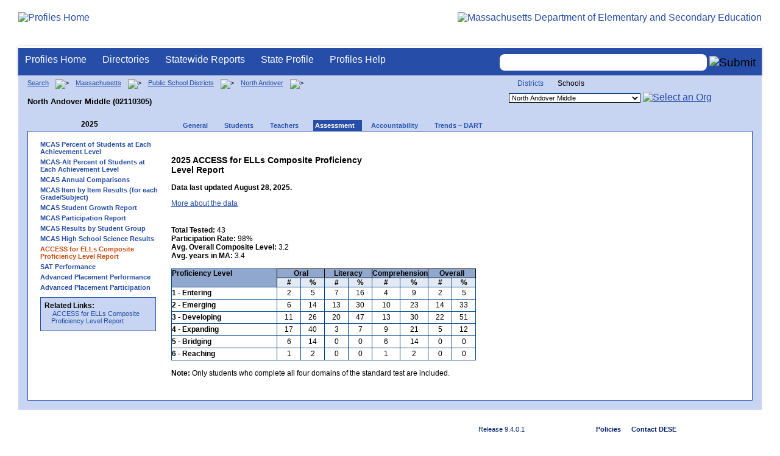

--- FILE ---
content_type: text/html; charset=utf-8
request_url: https://profiles.doe.mass.edu/mcas/access.aspx?orgcode=02110305&orgtypecode=6&
body_size: 5458
content:


<!doctype html public "-//W3C//DTD XHTML 1.0 Transitional//EN" "//www.w3.org/TR/xhtml1/DTD/xhtml1-transitional.dtd">
<html ng-app xmlns="//www.w3.org/1999/xhtml" lang="en" >
      
<head> 
    <!-- Google tag (gtag.js) -->
<script async src="https://www.googletagmanager.com/gtag/js?id=G-XR0RNWKW2D"></script>
<script>
    window.dataLayer = window.dataLayer || [];
  function gtag(){dataLayer.push(arguments);}
  gtag('js', new Date());

  gtag('config', 'G-XR0RNWKW2D');
</script>
<title>
	2025 ACCESS for ELLs Composite Proficiency Level Report - North Andover Middle (02110305)
</title><link rel="shortcut icon" href="/favicon.ico" type="image/x-icon" /><meta http-equiv="Content-Type" content="text/html; charset=utf-8" /><meta name="search" http-equiv="X-UA-Compatible" content="IE=9; IE=8; IE=7; IE=EDGE; Massachusetts Department of Elementary and Secondary Education" /><link href="/css/common.css" title="ESE Main Style Sheet" rel="stylesheet" type="text/css" media="screen" /><link href="/css/ese-print.css" rel="stylesheet" type="text/css" media="print" /><link href="/css/profhome.css" title="ESE Main Style Sheet" rel="stylesheet" type="text/css" /><link href="/css/ese-tables.css" title="ESE Main Style Sheet" rel="stylesheet" type="text/css" media="screen" /><link href="/css/ese-tables.css" title="ESE Main Style Sheet" rel="stylesheet" type="text/css" media="print" /><link rel="stylesheet" href="//cdnjs.cloudflare.com/ajax/libs/font-awesome/4.6.1/css/font-awesome.min.css" type="text/css" /><link rel="stylesheet" href="/css/ese-tables.css" type="text/css" media="screen" />
<script type="text/javascript" src="https://kit.fontawesome.com/2fdc558176.js" crossorigin="anonymous"></script>
<style type="text/css" >
    @media print
    {
        #dvNavSearch
        {
            display: none;
        }
        #dvFeedBack
         {
            display: none;
        }
    }
</style>
 <meta name="viewport" content="width=device-width, initial-scale=1.0" /></head>
<body>
<style>
.miniNavNew {
color: #001f6a;
width: 80px;
font-size: 1.1em;
position:absolute;
top: 20px;
right: 140px;
font-weight:bold;
text-align:right;
}
.miniNavNew li {
display: inline;
margin:0 0 0 12px;
}

.miniNavNew li a:link    { color: #001f6a; text-decoration: none; font-weight : bold; }
.miniNavNew li a:visited { color: #001f6a; text-decoration: none; font-weight : bold; }
.miniNavNew li a:hover   { color: #003366; text-decoration: underline; font-weight : bold; }
.miniNavNew li a:active  { color: #001f6a; text-decoration: none; font-weight : bold; }
</style>
<div id="wrapper">
    <div id="innerWrapper">
    <div class="innerContent"> 
   <!--Start Mass.Gov banner and ESE titlebar-->
        <div id="header">
        <a href ='/' title='Profiles Home'><img src='/images/massdoelogo_r12v23.png' alt='Profiles Home' class='imgleft' /></a>
        <a href="https://www.doe.mass.edu/" title="ESE Home"><img src="/images/massgovlogo-p12.png" alt="Massachusetts Department of Elementary and Secondary Education" class="imgright" /></a>
        </div>
    <!--End Mass.Gov banner and ESE titlebar-->


<script src="https://use.fontawesome.com/b2cf74e80a.js"></script>
<link href="/css/out/search.css" rel="stylesheet" type="text/css" />
<!-- styles to roughly approximate UW theme -->  
<link rel="stylesheet" type="text/css" href="/css/uw.css">    
<!-- styles that make the menu work --> 
<link rel="stylesheet" type="text/css" href="/css/menu.css">    
<script src="/jscripts/jquery-1.12.0.min.js" type="text/javascript"></script>
<script src="/jscripts/search.js?v=3" type="text/javascript"></script>
<!-- include the jquery-accessibleMegaMenu plugin script -->
<script src="/jscripts/jquery-accessibleMegaMenu.js"></script>
<!-- initialize a selector as an accessibleMegaMenu -->
<script>
    $(document).ready(function() { 

    $("nav").accessibleMegaMenu({
        /* prefix for generated unique id attributes, which are required 
            to indicate aria-owns, aria-controls and aria-labelledby */
        uuidPrefix: "accessible-megamenu",

        /* css class used to define the megamenu styling */
        menuClass: "nav-menu",

        /* css class for a top-level navigation item in the megamenu */
        topNavItemClass: "nav-item",

        /* css class for a megamenu panel */
        panelClass: "sub-nav",

        /* css class for a group of items within a megamenu panel */
        panelGroupClass: "sub-nav-group",

        /* css class for the hover state */
        hoverClass: "hover",

        /* css class for the focus state */
        focusClass: "focus",

        /* css class for the open state */
        openClass: "open"
        });
          
    });
</script> 

 
<div id="dvNavSearch" style="width:100%;height:45px;background-color:#264DA7;border-bottom: 1px solid #FFFFFF; border-top: 3px solid #FFFFFF; margin-top: 1px;  box-shadow: 0 1px 4px #9C9C9C;background-image:none;"> 

		<nav id="dawgdrops" style="float:left;"> 
	    <ul class="nav-menu">
				<li class="nav-item">
					<a href="/">Profiles Home</a>
				</li>
            	<li class="nav-item">
					<a href="/search/search.aspx?leftNavId=11238" >Directories</a>								
					<div class="sub-nav">
						<ul class="sub-nav-group">
							<li><a href="/search/search_link.aspx?orgType=5,12&runOrgSearch=Y&leftNavId=11238">Public School Districts</a></li>
							<li><a href="/search/search_link.aspx?orgType=6,13&runOrgSearch=Y&leftNavId=11238">Public Schools</a></li>
							<li><a href="/search/search_link.aspx?orgType=13&runOrgSearch=Y&leftNavId=11238">Charter Schools</a></li>
							<li><a href="/search/search_link.aspx?orgType=3&runOrgSearch=Y&leftNavId=11238">Collaboratives</a></li>
							<li><a href="/search/search_link.aspx?orgType=11&runOrgSearch=Y&leftNavId=11238">Private Schools</a></li>
							<li><a href="/search/search_link.aspx?orgType=2&runOrgSearch=Y&leftNavId=11238">Approved Special Education Schools</a></li>
							<li><a href="/search/search_link.aspx?orgType=95&runOrgSearch=Y&leftNavId=11238">Approved Special Education Programs</a></li>
							<li><a href="/search/search_link.aspx?orgType=EPPP&runOrgSearch=Y&leftNavId=11238">Educator Preparation Program Providers</a></li>
                        </ul>
					</div>
				</li>
				<li class="nav-item">
					<a href="/statereport/">Statewide Reports</a>							
					<div class="sub-nav">
          	<ul class="sub-nav-group">
            	<li><a href="/statereport/#Assessment%20and%20Accountability">Assessment and Accountability</a></li>
            	<li><a href="/statereport/#Educator%20Preparation">Educator Preparation</a></li>
            	<li><a href="/statereport/#Educators">Educators</a></li>
            	<li><a href="/statereport/#Enrollment">Student Enrollment and Indicators</a></li>
            	<li><a href="/statereport/#Finance">Finance</a></li>
            	<li><a href="/statereport/#High%20School%20and%20Beyond">High School and Beyond</a></li>
                  <li><a href="/statereport/#Curriculum%20Data">Curriculum Data</a></li>

            	<li><a href="/statereport/">All Statewide Reports</a></li>
          	</ul>
					</div>
				</li>

                            <li class="nav-item">
					<a href="/home.aspx?orgTypeCode=0&orgCode=00000000">State Profile</a>
				</li>

				<li class="nav-item">
					<a href="/help/" >Profiles Help</a>								
    				<div class="sub-nav">
                        <ul class="sub-nav-group">
            	            <li><a href="/help/orgs.aspx">Organization Types</a></li>
							<li><a href="/help/data.aspx">About the Data</a></li>
							<li><a href="/help/search.aspx?leftNavId=12104">Search, Export and Mailing Labels</a></li>
							<li><a href="/help/faq.aspx">Frequently Asked Questions</a></li>
							<li><a href="/help/contact.aspx">Contact Information</a></li>
                        </ul>
					</div>
				</li>
	    </ul>

	</nav>


<div id="divautocompleteouter" style="float:right;background-color:#264DA7;height:45px;text-align:right;border-bottom: 1px solid #FFFFFF; background-image:none;">
<form method="post" id="search" action="/search/search_link_new.aspx" >
                        <div id="divautocompleteinner"  style="z-index: 9000; position:relative;margin-top:10px;margin-right:10px;">
        <input name="searchtext" id="searchtext"  type="text"  class="typeahead" autocomplete="off" />
        <div id="divautocomplete" class="tt-menu" style="display:none">
        </div>
    <input type="image" src="/images/Search_New1.png" class="go" value="Submit" alt="Submit" style="height:22px;"/>
    </div>
    <input name="leftNavId" value="11241" type="hidden" />
    <input name="searchType" id="searchType" value="QUICK" type="hidden" />
    <input name="runQuickSearch" id="runQuickSearch" value="Y" type="hidden" />
    <input name="quickSearchValue" id="quickSearchValue" value="" type="hidden" />

      </form>

            </div>

</div>
  
<div class="clear"></div>

        
<div id="onecolumn">
    <span id="ctl00_ContentPlaceHolder1_lblPrintHeader"> <div id='headerprint'><h1>Massachusetts School and District Profiles</h1></div> 
 <div id='orgnameprint'><h1>North Andover Middle</h1></div> 
</span>
    <span id="ctl00_ContentPlaceHolder1_lblBreadCrumb" class="lblBreadCrumb"> <div id='breadcrumb'>      <a href='/search/search.aspx'>Search</a>      <img src='/images/orangerightarrowsm.gif' width='5' height='8' alt='>' class='crumb'>      <a href='/home.aspx?orgTypeCode=0&orgCode=00000000'>Massachusetts</a>      <img src='/images/orangerightarrowsm.gif' width='5' height='8' alt='>' class='crumb'>      <a href='/search/search_link.aspx?orgType=5,12&runOrgSearch=Y&leftNavId=11238'>Public School Districts</a>      <img src='/images/orangerightarrowsm.gif' width='5' height='8' alt='>' class='crumb'>      <a href='/home.aspx?orgTypeCode=5&orgCode=02110000'>North Andover</a>      <img src='/images/orangerightarrowsm.gif' width='5' height='8' alt='>' class='crumb'>      <br /><p><h1 class='header1'>North Andover Middle (02110305)</h1></p>  </div> </span>
    <span id="ctl00_ContentPlaceHolder1_lblOrgDropDown"> <script language='JavaScript'> 
 <!-- 
 function changeOrgCode() { 
     var i = document.profOrgDrop.orgDropDown.selectedIndex; 
 	if ( i != 0 ) { 
 		window.location.href = document.profOrgDrop.orgDropDown[i].value; 
 	} 
 } 
 //--> 
 </script> 
 <div id='oscontainer'> 
<div id='orgselector2'> 
<a style='font-size:12px;' href='/mcas/access.aspx?orgcode=02110305&orgtypecode=6&&dropDownOrgCode=1'>Districts</a> 
<span style='font-size:12px;'>Schools</span> 
</div> 
 	<form method='post' name='profOrgDrop' id='profOrgDrop' style='vertical-align:middle' class='osdropdown'> 
     <select id='orgDropDown' name='orgDropDown' style="font-size: 11px;"> 
         <option>---Select Organization---</option> 
<option value='/home.aspx?orgCode=02110005&orgtypecode=6'>Anne Bradstreet Early Childhood Center</option> 
<option value='/home.aspx?orgCode=02110018&orgtypecode=6'>Annie L Sargent School</option> 
<option value='/home.aspx?orgCode=02110001&orgtypecode=6'>Atkinson</option> 
<option value='/home.aspx?orgCode=02110010&orgtypecode=6'>Franklin</option> 
<option value='/home.aspx?orgCode=02110505&orgtypecode=6'>North Andover High</option> 
<option selected value='/home.aspx?orgCode=02110305&orgtypecode=6'>North Andover Middle</option> 
<option value='/home.aspx?orgCode=02110020&orgtypecode=6'>Thomson</option> 
      </select> 
      <a href='javascript:changeOrgCode();'><img src='/images/btn.gif' alt='Select an Org' border='0'></a>
      </form> 
 </div> 
</span>
    <span id="ctl00_ContentPlaceHolder1_lblTopNavHtml"><div class='tabs'>
 <div id='yeartoggle'>
  <a id='YTleft' href='/mcas/access.aspx?orgcode=02110305&orgtypecode=6&&fycode=2024'><span class='alt'><img alt='View Previous Year' src='/images/yeartogglebgl.gif'></span></a>
<div style="float:left;font-size:12px;">2025</div>
 </div>
     <ul>
<li class=''><a href='/profiles/general.aspx?topNavId=1&orgcode=02110305&orgtypecode=6&'><span style="font-size:11px;">General</span></a></li>
<li class=''><a href='/profiles/student.aspx?orgcode=02110305&orgtypecode=6&'><span style="font-size:11px;">Students</span></a></li>
<li class=''><a href='/profiles/teacher.aspx?orgcode=02110305&orgtypecode=6&'><span style="font-size:11px;">Teachers</span></a></li>
<li class='current'><a href='/mcas/achievement_level.aspx?linkid=32&orgcode=02110305&orgtypecode=6&'><span style="font-size:11px;">Assessment</span></a></li>
<li class=''><a href='/accountability/report/school.aspx?linkid=31&orgcode=02110305&orgtypecode=6&'><span style="font-size:11px;">Accountability</span></a></li>
<li class=''><a href='/analysis/default.aspx?orgcode=02110305&orgtypecode=6&'><span style="font-size:11px;">Trends – DART</span></a></li>
     </ul>
</div><!--close tabs-->
<div class='clear'></div>
</span>
	<div id="whitebox">
        <table bgcolor="#ffffff" border="0">
        <tr>
        <td>
            <div id="whiteboxLeft">
                <span id="ctl00_ContentPlaceHolder1_lblSideNavHtml"><ul class='leftNav'>
<li><a href='/mcas/achievement_level.aspx?linkid=32&orgcode=02110305&fycode=2025&orgtypecode=6&'>MCAS Percent of Students at Each Achievement Level</a>
<li><a href='/mcas/achievement_alt_level.aspx?linkid=116&orgcode=02110305&fycode=2025&orgtypecode=6&'>MCAS-Alt Percent of Students at Each Achievement Level</a>
<li><a href='/mcas/mcascharts2.aspx?linkid=33&orgcode=02110305&fycode=2025&orgtypecode=6&'>MCAS Annual Comparisons</a>
<li><a href='/mcas/mcasitems2.aspx?grade=03&subjectcode=ELA&linkid=2&orgcode=02110305&fycode=2025&orgtypecode=6&'>MCAS Item by Item Results (for each Grade/Subject)</a>
<li><a href='/mcas/growth.aspx?linkid=47&orgcode=02110305&fycode=2025&orgtypecode=6&'>MCAS Student Growth Report</a>
<li><a href='/mcas/participation.aspx?linkid=26&orgcode=02110305&fycode=2025&orgtypecode=6&'>MCAS Participation Report</a>
<li><a href='/mcas/studentgroups.aspx?linkid=25&orgcode=02110305&fycode=2025&orgtypecode=6&'>MCAS Results by Student Group</a>
<li><a href='/mcas/science_participation.aspx?linkid=28&orgcode=02110305&fycode=2025&orgtypecode=6&'>MCAS High School Science Results</a>
<li class='leftcurrent'>ACCESS for ELLs Composite Proficiency Level Report
<ul>
</ul>
</li>
<li><a href='/sat/sat_perf_dist.aspx?orgcode=02110305&orgtypecode=6&'>SAT Performance</a>
<li><a href='/adv_placement/ap_perf_dist.aspx?orgcode=02110305&orgtypecode=6&'>Advanced Placement Performance</a>
<li><a href='/adv_placement/ap_part_dist.aspx?orgcode=02110305&orgtypecode=6&'>Advanced Placement Participation</a>
</ul>
</span>
                <span id="ctl00_ContentPlaceHolder1_lblRelatedLinksHtml"> <div id='relatedLinks'> 
 <span class='bold'>Related Links:</span> 
   <ul>                     
   <li>&#160;<a target='_blank' href='/statereport/access.aspx'>ACCESS for ELLs Composite Proficiency Level Report</a></li> 
   </ul> 
 </div> 
</span>
            </div><!--close whiteboxleft-->
        </td>
        <td align="left" style="padding:15px;" valign="top" >
            <span id="ctl00_ContentPlaceHolder1_lblUtilBarHtml"> <script type='text/javascript'> 
 function printArticle() { 
     var agt=navigator.userAgent.toLowerCase(); 
     if (window.print) { 
         setTimeout('window.print();',200); 
     } 
     else if (agt.indexOf("mac") != -1) { 
         alert("Press 'CMD+P' on your keyboard to print article."); 
     } 
     else { 
         alert("Press 'CTRL+P' on your keyboard to print article."); 
     } 
 } 
 </script> 
 <div  id='utilbar' class='left' width='100'> 
 <a id='util_print' href='javascript:void(printArticle());'><span class='alt'><img src='/images/util_print.gif' alt='print page' ></span></a> 
 </div> 
</span>
            <div id="whiteboxRight" style="width:500px;">
                    <!--Start Page Content-->
                    <span id="ctl00_ContentPlaceHolder1_TitleString"><h1>2025 ACCESS for ELLs Composite Proficiency Level Report</h1></span>
                    <span id="ctl00_ContentPlaceHolder1_lblLastUpdatedDate"><p><b>Data last updated August 28, 2025. </b></p></span>
                    <p>
                        <a href="/help/data.aspx?section=assess">More about the data</a>
                    </p>
                    <p>
<b>Total Tested: </b>43<br />
<b>Participation Rate: </b>98%<br />
<b>Avg. Overall Composite Level: </b>3.2<br />
<b>Avg. years in MA: </b>3.4<br />
</p><br />
<table width="500px" border="1" cellspacing="0" cellpadding="2" class="border004386">
<thead>
<tr><th rowspan="2" class="nav bold bg91A8CE">Proficiency Level</th><th colspan="2" class="nav center bold bg91A8CE" style="border-color:black;border-style:solid;border-width:1px;">Oral</th><th colspan="2" class="nav center bold bg91A8CE" style="border-color:black;border-style:solid;border-width:1px;">Literacy</th><th colspan="2" class="nav center bold bg91A8CE" style="border-color:black;border-style:solid;border-width:1px;">Comprehension</th><th colspan="2" class="nav center bold bg91A8CE" style="border-color:black;border-style:solid;border-width:1px;">Overall</th></tr>
<tr class="bge2eaf6"><td class="nav center bold" style="width:8%;">#</td><td class="nav center bold" style="width:8%;">%</td><td class="nav center bold" style="width:8%;">#</td><td class="nav center bold" style="width:8%;">%</td><td class="nav center bold" style="width:8%;">#</td><td class="nav center bold" style="width:8%;">%</td><td class="nav center bold" style="width:8%;">#</td><td class="nav center bold" style="width:8%;">%</td></tr>
</thead>
<tbody>
<tr class="middle" style="height:20px;">
<td class="middle"><b>1 - Entering</b></td>
<td class="center middle">2</td>
<td class="center middle">5</td>
<td class="center middle">7</td>
<td class="center middle">16</td>
<td class="center middle">4</td>
<td class="center middle">9</td>
<td class="center middle">2</td>
<td class="center middle">5</td>
</tr>
<tr class="middle" style="height:20px;">
<td class="middle"><b>2 - Emerging</b></td>
<td class="center middle">6</td>
<td class="center middle">14</td>
<td class="center middle">13</td>
<td class="center middle">30</td>
<td class="center middle">10</td>
<td class="center middle">23</td>
<td class="center middle">14</td>
<td class="center middle">33</td>
</tr>
<tr class="middle" style="height:20px;">
<td class="middle"><b>3 - Developing</b></td>
<td class="center middle">11</td>
<td class="center middle">26</td>
<td class="center middle">20</td>
<td class="center middle">47</td>
<td class="center middle">13</td>
<td class="center middle">30</td>
<td class="center middle">22</td>
<td class="center middle">51</td>
</tr>
<tr class="middle" style="height:20px;">
<td class="middle"><b>4 - Expanding</b></td>
<td class="center middle">17</td>
<td class="center middle">40</td>
<td class="center middle">3</td>
<td class="center middle">7</td>
<td class="center middle">9</td>
<td class="center middle">21</td>
<td class="center middle">5</td>
<td class="center middle">12</td>
</tr>
<tr class="middle" style="height:20px;">
<td class="middle"><b>5 - Bridging</b></td>
<td class="center middle">6</td>
<td class="center middle">14</td>
<td class="center middle">0</td>
<td class="center middle">0</td>
<td class="center middle">6</td>
<td class="center middle">14</td>
<td class="center middle">0</td>
<td class="center middle">0</td>
</tr>
<tr class="middle" style="height:20px;">
<td class="middle"><b>6 - Reaching</b></td>
<td class="center middle">1</td>
<td class="center middle">2</td>
<td class="center middle">0</td>
<td class="center middle">0</td>
<td class="center middle">1</td>
<td class="center middle">2</td>
<td class="center middle">0</td>
<td class="center middle">0</td>
</tr>
</tbody>
</table>
<br /><p><b>Note:</b> Only students who complete all four domains of the standard test are included.</p>

                <!--End Page Content-->
            </div><!--close whiteboxright--> 
        </td>
    </tr>
    </table>
    </div><!--close whitebox-->
</div><!--close onecolumn-->


  <!--End Main Content-->

        
  <div class="clear"></div>  
    <div id="footer" style="background-image:url(/images/footer_bg.png);">
            <ul class="miniNav">
                <li> <span style="font-size:11px;font-weight:normal;padding-right:100px;">Release 9.4.0.1</span></li>
                <li><a style="font-size:11px;" href="https://www.doe.mass.edu/resources/policy.html" target="blank">Policies</a></li>
                <li><a style="font-size:11px;" href="/help/contact.aspx">Contact DESE</a></li>        
            </ul>        
    </div>


</div> <!--close innerContent -->
</div><!--close innerWrapper>-->
</div><!--close Wrapper-->

<label for="searchtext" id="leblsearch" style="visibility:hidden">search</label>
<h1 style="visibility:hidden;width:0px;height:0px">School and District Profiles</h1>
</body>
</html>